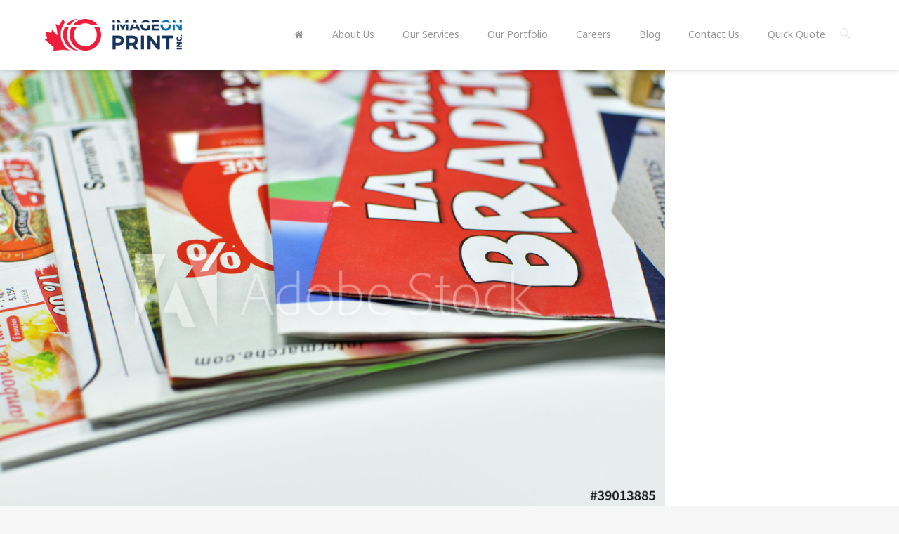

--- FILE ---
content_type: text/html; charset=UTF-8
request_url: https://ioprint.ca/portfolio/direct-mail/adobestock_39013885_preview/
body_size: 14313
content:
<!DOCTYPE html>
<!--[if lt IE 7]>      <html class="no-js lt-ie9 lt-ie8 lt-ie7"> <![endif]-->
<!--[if IE 7]>         <html class="no-js lt-ie9 lt-ie8"> <![endif]-->
<!--[if IE 8]>         <html class="no-js lt-ie9"> <![endif]-->
<!--[if gt IE 8]><!--> <html class="no-js" lang="en-US"> <!--<![endif]-->
<head>
	<meta charset="UTF-8" />
	<meta http-equiv="X-UA-Compatible" content="IE=edge,chrome=1">
	<meta name="viewport" content="width=device-width">
	<title>AdobeStock_39013885_Preview - Image On Print</title>
	<link rel="profile" href="http://gmpg.org/xfn/11" />
	<link rel="pingback" href="https://ioprint.ca/xmlrpc.php" />
	<link rel="shortcut icon" href="https://ioprint.ca/wp-content/uploads/2017/10/favicon-32x32.png">
	<link rel="apple-touch-icon-precomposed" href="https://ioprint.ca/wp-content/uploads/2017/10/favicon.png">
	<meta name='robots' content='index, follow, max-image-preview:large, max-snippet:-1, max-video-preview:-1' />

	<!-- This site is optimized with the Yoast SEO plugin v23.8 - https://yoast.com/wordpress/plugins/seo/ -->
	<link rel="canonical" href="https://ioprint.ca/portfolio/direct-mail/adobestock_39013885_preview/" />
	<meta property="og:locale" content="en_US" />
	<meta property="og:type" content="article" />
	<meta property="og:title" content="AdobeStock_39013885_Preview - Image On Print" />
	<meta property="og:url" content="https://ioprint.ca/portfolio/direct-mail/adobestock_39013885_preview/" />
	<meta property="og:site_name" content="Image On Print" />
	<meta property="article:publisher" content="https://www.facebook.com/ionprint/" />
	<meta property="og:image" content="https://ioprint.ca/portfolio/direct-mail/adobestock_39013885_preview" />
	<meta property="og:image:width" content="1000" />
	<meta property="og:image:height" content="664" />
	<meta property="og:image:type" content="image/jpeg" />
	<meta name="twitter:card" content="summary_large_image" />
	<meta name="twitter:site" content="@ioprint66" />
	<script type="application/ld+json" class="yoast-schema-graph">{"@context":"https://schema.org","@graph":[{"@type":"WebPage","@id":"https://ioprint.ca/portfolio/direct-mail/adobestock_39013885_preview/","url":"https://ioprint.ca/portfolio/direct-mail/adobestock_39013885_preview/","name":"AdobeStock_39013885_Preview - Image On Print","isPartOf":{"@id":"https://ioprint.ca/#website"},"primaryImageOfPage":{"@id":"https://ioprint.ca/portfolio/direct-mail/adobestock_39013885_preview/#primaryimage"},"image":{"@id":"https://ioprint.ca/portfolio/direct-mail/adobestock_39013885_preview/#primaryimage"},"thumbnailUrl":"https://ioprint.ca/wp-content/uploads/2017/11/AdobeStock_39013885_Preview.jpeg","datePublished":"2017-11-15T21:15:07+00:00","dateModified":"2017-11-15T21:15:07+00:00","breadcrumb":{"@id":"https://ioprint.ca/portfolio/direct-mail/adobestock_39013885_preview/#breadcrumb"},"inLanguage":"en-US","potentialAction":[{"@type":"ReadAction","target":["https://ioprint.ca/portfolio/direct-mail/adobestock_39013885_preview/"]}]},{"@type":"ImageObject","inLanguage":"en-US","@id":"https://ioprint.ca/portfolio/direct-mail/adobestock_39013885_preview/#primaryimage","url":"https://ioprint.ca/wp-content/uploads/2017/11/AdobeStock_39013885_Preview.jpeg","contentUrl":"https://ioprint.ca/wp-content/uploads/2017/11/AdobeStock_39013885_Preview.jpeg","width":1000,"height":664},{"@type":"BreadcrumbList","@id":"https://ioprint.ca/portfolio/direct-mail/adobestock_39013885_preview/#breadcrumb","itemListElement":[{"@type":"ListItem","position":1,"name":"Home","item":"https://ioprint.ca/"},{"@type":"ListItem","position":2,"name":"Direct Mail","item":"https://ioprint.ca/portfolio/direct-mail/"},{"@type":"ListItem","position":3,"name":"AdobeStock_39013885_Preview"}]},{"@type":"WebSite","@id":"https://ioprint.ca/#website","url":"https://ioprint.ca/","name":"ImageOn Print Inc.","description":"Printing, Promotional Products and Design Services","potentialAction":[{"@type":"SearchAction","target":{"@type":"EntryPoint","urlTemplate":"https://ioprint.ca/?s={search_term_string}"},"query-input":{"@type":"PropertyValueSpecification","valueRequired":true,"valueName":"search_term_string"}}],"inLanguage":"en-US"}]}</script>
	<!-- / Yoast SEO plugin. -->


<link rel="alternate" type="application/rss+xml" title="Image On Print &raquo; Feed" href="https://ioprint.ca/feed/" />
<link rel="alternate" type="application/rss+xml" title="Image On Print &raquo; Comments Feed" href="https://ioprint.ca/comments/feed/" />
<link rel="alternate" type="application/rss+xml" title="Image On Print &raquo; AdobeStock_39013885_Preview Comments Feed" href="https://ioprint.ca/portfolio/direct-mail/adobestock_39013885_preview/feed/" />
<script type="text/javascript">
/* <![CDATA[ */
window._wpemojiSettings = {"baseUrl":"https:\/\/s.w.org\/images\/core\/emoji\/15.0.3\/72x72\/","ext":".png","svgUrl":"https:\/\/s.w.org\/images\/core\/emoji\/15.0.3\/svg\/","svgExt":".svg","source":{"concatemoji":"https:\/\/ioprint.ca\/wp-includes\/js\/wp-emoji-release.min.js?ver=6.5.7"}};
/*! This file is auto-generated */
!function(i,n){var o,s,e;function c(e){try{var t={supportTests:e,timestamp:(new Date).valueOf()};sessionStorage.setItem(o,JSON.stringify(t))}catch(e){}}function p(e,t,n){e.clearRect(0,0,e.canvas.width,e.canvas.height),e.fillText(t,0,0);var t=new Uint32Array(e.getImageData(0,0,e.canvas.width,e.canvas.height).data),r=(e.clearRect(0,0,e.canvas.width,e.canvas.height),e.fillText(n,0,0),new Uint32Array(e.getImageData(0,0,e.canvas.width,e.canvas.height).data));return t.every(function(e,t){return e===r[t]})}function u(e,t,n){switch(t){case"flag":return n(e,"\ud83c\udff3\ufe0f\u200d\u26a7\ufe0f","\ud83c\udff3\ufe0f\u200b\u26a7\ufe0f")?!1:!n(e,"\ud83c\uddfa\ud83c\uddf3","\ud83c\uddfa\u200b\ud83c\uddf3")&&!n(e,"\ud83c\udff4\udb40\udc67\udb40\udc62\udb40\udc65\udb40\udc6e\udb40\udc67\udb40\udc7f","\ud83c\udff4\u200b\udb40\udc67\u200b\udb40\udc62\u200b\udb40\udc65\u200b\udb40\udc6e\u200b\udb40\udc67\u200b\udb40\udc7f");case"emoji":return!n(e,"\ud83d\udc26\u200d\u2b1b","\ud83d\udc26\u200b\u2b1b")}return!1}function f(e,t,n){var r="undefined"!=typeof WorkerGlobalScope&&self instanceof WorkerGlobalScope?new OffscreenCanvas(300,150):i.createElement("canvas"),a=r.getContext("2d",{willReadFrequently:!0}),o=(a.textBaseline="top",a.font="600 32px Arial",{});return e.forEach(function(e){o[e]=t(a,e,n)}),o}function t(e){var t=i.createElement("script");t.src=e,t.defer=!0,i.head.appendChild(t)}"undefined"!=typeof Promise&&(o="wpEmojiSettingsSupports",s=["flag","emoji"],n.supports={everything:!0,everythingExceptFlag:!0},e=new Promise(function(e){i.addEventListener("DOMContentLoaded",e,{once:!0})}),new Promise(function(t){var n=function(){try{var e=JSON.parse(sessionStorage.getItem(o));if("object"==typeof e&&"number"==typeof e.timestamp&&(new Date).valueOf()<e.timestamp+604800&&"object"==typeof e.supportTests)return e.supportTests}catch(e){}return null}();if(!n){if("undefined"!=typeof Worker&&"undefined"!=typeof OffscreenCanvas&&"undefined"!=typeof URL&&URL.createObjectURL&&"undefined"!=typeof Blob)try{var e="postMessage("+f.toString()+"("+[JSON.stringify(s),u.toString(),p.toString()].join(",")+"));",r=new Blob([e],{type:"text/javascript"}),a=new Worker(URL.createObjectURL(r),{name:"wpTestEmojiSupports"});return void(a.onmessage=function(e){c(n=e.data),a.terminate(),t(n)})}catch(e){}c(n=f(s,u,p))}t(n)}).then(function(e){for(var t in e)n.supports[t]=e[t],n.supports.everything=n.supports.everything&&n.supports[t],"flag"!==t&&(n.supports.everythingExceptFlag=n.supports.everythingExceptFlag&&n.supports[t]);n.supports.everythingExceptFlag=n.supports.everythingExceptFlag&&!n.supports.flag,n.DOMReady=!1,n.readyCallback=function(){n.DOMReady=!0}}).then(function(){return e}).then(function(){var e;n.supports.everything||(n.readyCallback(),(e=n.source||{}).concatemoji?t(e.concatemoji):e.wpemoji&&e.twemoji&&(t(e.twemoji),t(e.wpemoji)))}))}((window,document),window._wpemojiSettings);
/* ]]> */
</script>
<link rel='stylesheet' id='Axl_Testimonials_Widget-css' href='//ioprint.ca/wp-content/plugins/testimonials-widget/includes/libraries/testimonials-widget/assets/css/testimonials-widget.css?ver=6.5.7' type='text/css' media='all' />
<link rel='stylesheet' id='Axl_Testimonials_Widget_Premium-css' href='//ioprint.ca/wp-content/plugins/testimonials-widget/assets/css/testimonials-widget-premium.css?ver=6.5.7' type='text/css' media='all' />
<link rel='stylesheet' id='testimonials-widget-premium-form-css' href='//ioprint.ca/wp-content/plugins/testimonials-widget/assets/css/testimonials-widget-premium-form.css?ver=6.5.7' type='text/css' media='all' />
<style id='wp-emoji-styles-inline-css' type='text/css'>

	img.wp-smiley, img.emoji {
		display: inline !important;
		border: none !important;
		box-shadow: none !important;
		height: 1em !important;
		width: 1em !important;
		margin: 0 0.07em !important;
		vertical-align: -0.1em !important;
		background: none !important;
		padding: 0 !important;
	}
</style>
<link rel='stylesheet' id='wp-block-library-css' href='https://ioprint.ca/wp-includes/css/dist/block-library/style.min.css?ver=6.5.7' type='text/css' media='all' />
<style id='classic-theme-styles-inline-css' type='text/css'>
/*! This file is auto-generated */
.wp-block-button__link{color:#fff;background-color:#32373c;border-radius:9999px;box-shadow:none;text-decoration:none;padding:calc(.667em + 2px) calc(1.333em + 2px);font-size:1.125em}.wp-block-file__button{background:#32373c;color:#fff;text-decoration:none}
</style>
<style id='global-styles-inline-css' type='text/css'>
body{--wp--preset--color--black: #000000;--wp--preset--color--cyan-bluish-gray: #abb8c3;--wp--preset--color--white: #ffffff;--wp--preset--color--pale-pink: #f78da7;--wp--preset--color--vivid-red: #cf2e2e;--wp--preset--color--luminous-vivid-orange: #ff6900;--wp--preset--color--luminous-vivid-amber: #fcb900;--wp--preset--color--light-green-cyan: #7bdcb5;--wp--preset--color--vivid-green-cyan: #00d084;--wp--preset--color--pale-cyan-blue: #8ed1fc;--wp--preset--color--vivid-cyan-blue: #0693e3;--wp--preset--color--vivid-purple: #9b51e0;--wp--preset--gradient--vivid-cyan-blue-to-vivid-purple: linear-gradient(135deg,rgba(6,147,227,1) 0%,rgb(155,81,224) 100%);--wp--preset--gradient--light-green-cyan-to-vivid-green-cyan: linear-gradient(135deg,rgb(122,220,180) 0%,rgb(0,208,130) 100%);--wp--preset--gradient--luminous-vivid-amber-to-luminous-vivid-orange: linear-gradient(135deg,rgba(252,185,0,1) 0%,rgba(255,105,0,1) 100%);--wp--preset--gradient--luminous-vivid-orange-to-vivid-red: linear-gradient(135deg,rgba(255,105,0,1) 0%,rgb(207,46,46) 100%);--wp--preset--gradient--very-light-gray-to-cyan-bluish-gray: linear-gradient(135deg,rgb(238,238,238) 0%,rgb(169,184,195) 100%);--wp--preset--gradient--cool-to-warm-spectrum: linear-gradient(135deg,rgb(74,234,220) 0%,rgb(151,120,209) 20%,rgb(207,42,186) 40%,rgb(238,44,130) 60%,rgb(251,105,98) 80%,rgb(254,248,76) 100%);--wp--preset--gradient--blush-light-purple: linear-gradient(135deg,rgb(255,206,236) 0%,rgb(152,150,240) 100%);--wp--preset--gradient--blush-bordeaux: linear-gradient(135deg,rgb(254,205,165) 0%,rgb(254,45,45) 50%,rgb(107,0,62) 100%);--wp--preset--gradient--luminous-dusk: linear-gradient(135deg,rgb(255,203,112) 0%,rgb(199,81,192) 50%,rgb(65,88,208) 100%);--wp--preset--gradient--pale-ocean: linear-gradient(135deg,rgb(255,245,203) 0%,rgb(182,227,212) 50%,rgb(51,167,181) 100%);--wp--preset--gradient--electric-grass: linear-gradient(135deg,rgb(202,248,128) 0%,rgb(113,206,126) 100%);--wp--preset--gradient--midnight: linear-gradient(135deg,rgb(2,3,129) 0%,rgb(40,116,252) 100%);--wp--preset--font-size--small: 13px;--wp--preset--font-size--medium: 20px;--wp--preset--font-size--large: 36px;--wp--preset--font-size--x-large: 42px;--wp--preset--spacing--20: 0.44rem;--wp--preset--spacing--30: 0.67rem;--wp--preset--spacing--40: 1rem;--wp--preset--spacing--50: 1.5rem;--wp--preset--spacing--60: 2.25rem;--wp--preset--spacing--70: 3.38rem;--wp--preset--spacing--80: 5.06rem;--wp--preset--shadow--natural: 6px 6px 9px rgba(0, 0, 0, 0.2);--wp--preset--shadow--deep: 12px 12px 50px rgba(0, 0, 0, 0.4);--wp--preset--shadow--sharp: 6px 6px 0px rgba(0, 0, 0, 0.2);--wp--preset--shadow--outlined: 6px 6px 0px -3px rgba(255, 255, 255, 1), 6px 6px rgba(0, 0, 0, 1);--wp--preset--shadow--crisp: 6px 6px 0px rgba(0, 0, 0, 1);}:where(.is-layout-flex){gap: 0.5em;}:where(.is-layout-grid){gap: 0.5em;}body .is-layout-flex{display: flex;}body .is-layout-flex{flex-wrap: wrap;align-items: center;}body .is-layout-flex > *{margin: 0;}body .is-layout-grid{display: grid;}body .is-layout-grid > *{margin: 0;}:where(.wp-block-columns.is-layout-flex){gap: 2em;}:where(.wp-block-columns.is-layout-grid){gap: 2em;}:where(.wp-block-post-template.is-layout-flex){gap: 1.25em;}:where(.wp-block-post-template.is-layout-grid){gap: 1.25em;}.has-black-color{color: var(--wp--preset--color--black) !important;}.has-cyan-bluish-gray-color{color: var(--wp--preset--color--cyan-bluish-gray) !important;}.has-white-color{color: var(--wp--preset--color--white) !important;}.has-pale-pink-color{color: var(--wp--preset--color--pale-pink) !important;}.has-vivid-red-color{color: var(--wp--preset--color--vivid-red) !important;}.has-luminous-vivid-orange-color{color: var(--wp--preset--color--luminous-vivid-orange) !important;}.has-luminous-vivid-amber-color{color: var(--wp--preset--color--luminous-vivid-amber) !important;}.has-light-green-cyan-color{color: var(--wp--preset--color--light-green-cyan) !important;}.has-vivid-green-cyan-color{color: var(--wp--preset--color--vivid-green-cyan) !important;}.has-pale-cyan-blue-color{color: var(--wp--preset--color--pale-cyan-blue) !important;}.has-vivid-cyan-blue-color{color: var(--wp--preset--color--vivid-cyan-blue) !important;}.has-vivid-purple-color{color: var(--wp--preset--color--vivid-purple) !important;}.has-black-background-color{background-color: var(--wp--preset--color--black) !important;}.has-cyan-bluish-gray-background-color{background-color: var(--wp--preset--color--cyan-bluish-gray) !important;}.has-white-background-color{background-color: var(--wp--preset--color--white) !important;}.has-pale-pink-background-color{background-color: var(--wp--preset--color--pale-pink) !important;}.has-vivid-red-background-color{background-color: var(--wp--preset--color--vivid-red) !important;}.has-luminous-vivid-orange-background-color{background-color: var(--wp--preset--color--luminous-vivid-orange) !important;}.has-luminous-vivid-amber-background-color{background-color: var(--wp--preset--color--luminous-vivid-amber) !important;}.has-light-green-cyan-background-color{background-color: var(--wp--preset--color--light-green-cyan) !important;}.has-vivid-green-cyan-background-color{background-color: var(--wp--preset--color--vivid-green-cyan) !important;}.has-pale-cyan-blue-background-color{background-color: var(--wp--preset--color--pale-cyan-blue) !important;}.has-vivid-cyan-blue-background-color{background-color: var(--wp--preset--color--vivid-cyan-blue) !important;}.has-vivid-purple-background-color{background-color: var(--wp--preset--color--vivid-purple) !important;}.has-black-border-color{border-color: var(--wp--preset--color--black) !important;}.has-cyan-bluish-gray-border-color{border-color: var(--wp--preset--color--cyan-bluish-gray) !important;}.has-white-border-color{border-color: var(--wp--preset--color--white) !important;}.has-pale-pink-border-color{border-color: var(--wp--preset--color--pale-pink) !important;}.has-vivid-red-border-color{border-color: var(--wp--preset--color--vivid-red) !important;}.has-luminous-vivid-orange-border-color{border-color: var(--wp--preset--color--luminous-vivid-orange) !important;}.has-luminous-vivid-amber-border-color{border-color: var(--wp--preset--color--luminous-vivid-amber) !important;}.has-light-green-cyan-border-color{border-color: var(--wp--preset--color--light-green-cyan) !important;}.has-vivid-green-cyan-border-color{border-color: var(--wp--preset--color--vivid-green-cyan) !important;}.has-pale-cyan-blue-border-color{border-color: var(--wp--preset--color--pale-cyan-blue) !important;}.has-vivid-cyan-blue-border-color{border-color: var(--wp--preset--color--vivid-cyan-blue) !important;}.has-vivid-purple-border-color{border-color: var(--wp--preset--color--vivid-purple) !important;}.has-vivid-cyan-blue-to-vivid-purple-gradient-background{background: var(--wp--preset--gradient--vivid-cyan-blue-to-vivid-purple) !important;}.has-light-green-cyan-to-vivid-green-cyan-gradient-background{background: var(--wp--preset--gradient--light-green-cyan-to-vivid-green-cyan) !important;}.has-luminous-vivid-amber-to-luminous-vivid-orange-gradient-background{background: var(--wp--preset--gradient--luminous-vivid-amber-to-luminous-vivid-orange) !important;}.has-luminous-vivid-orange-to-vivid-red-gradient-background{background: var(--wp--preset--gradient--luminous-vivid-orange-to-vivid-red) !important;}.has-very-light-gray-to-cyan-bluish-gray-gradient-background{background: var(--wp--preset--gradient--very-light-gray-to-cyan-bluish-gray) !important;}.has-cool-to-warm-spectrum-gradient-background{background: var(--wp--preset--gradient--cool-to-warm-spectrum) !important;}.has-blush-light-purple-gradient-background{background: var(--wp--preset--gradient--blush-light-purple) !important;}.has-blush-bordeaux-gradient-background{background: var(--wp--preset--gradient--blush-bordeaux) !important;}.has-luminous-dusk-gradient-background{background: var(--wp--preset--gradient--luminous-dusk) !important;}.has-pale-ocean-gradient-background{background: var(--wp--preset--gradient--pale-ocean) !important;}.has-electric-grass-gradient-background{background: var(--wp--preset--gradient--electric-grass) !important;}.has-midnight-gradient-background{background: var(--wp--preset--gradient--midnight) !important;}.has-small-font-size{font-size: var(--wp--preset--font-size--small) !important;}.has-medium-font-size{font-size: var(--wp--preset--font-size--medium) !important;}.has-large-font-size{font-size: var(--wp--preset--font-size--large) !important;}.has-x-large-font-size{font-size: var(--wp--preset--font-size--x-large) !important;}
.wp-block-navigation a:where(:not(.wp-element-button)){color: inherit;}
:where(.wp-block-post-template.is-layout-flex){gap: 1.25em;}:where(.wp-block-post-template.is-layout-grid){gap: 1.25em;}
:where(.wp-block-columns.is-layout-flex){gap: 2em;}:where(.wp-block-columns.is-layout-grid){gap: 2em;}
.wp-block-pullquote{font-size: 1.5em;line-height: 1.6;}
</style>
<link rel='stylesheet' id='contact-form-7-css' href='https://ioprint.ca/wp-content/plugins/contact-form-7/includes/css/styles.css?ver=5.9.8' type='text/css' media='all' />
<link rel='stylesheet' id='cf7msm_styles-css' href='https://ioprint.ca/wp-content/plugins/contact-form-7-multi-step-module/resources/cf7msm.css?ver=4.4.1' type='text/css' media='all' />
<link rel='stylesheet' id='rs-plugin-settings-css' href='https://ioprint.ca/wp-content/plugins/revslider/public/assets/css/rs6.css?ver=6.2.23' type='text/css' media='all' />
<style id='rs-plugin-settings-inline-css' type='text/css'>
#rs-demo-id {}
</style>
<link rel='stylesheet' id='dashicons-css' href='https://ioprint.ca/wp-includes/css/dashicons.min.css?ver=6.5.7' type='text/css' media='all' />
<link rel='stylesheet' id='thickbox-css' href='https://ioprint.ca/wp-includes/js/thickbox/thickbox.css?ver=6.5.7' type='text/css' media='all' />
<link rel='stylesheet' id='js_composer_custom_css-css' href='//ioprint.ca/wp-content/uploads/js_composer/custom.css?ver=5.6' type='text/css' media='all' />
<link rel='stylesheet' id='theme-styles-css' href='https://ioprint.ca/wp-content/themes/parallelus-vellum/style.css?ver=6.5.7' type='text/css' media='all' />
<link rel='stylesheet' id='theme-skin-css' href='https://ioprint.ca/wp-content/themes/parallelus-vellum/style-skin-1.css?ver=6.5.7' type='text/css' media='all' />
<link rel='stylesheet' id='fonts-css' href='https://ioprint.ca/wp-content/themes/parallelus-vellum/assets/css/fonts.css?ver=6.5.7' type='text/css' media='all' />
<link rel='stylesheet' id='colorbox-css' href='https://ioprint.ca/wp-content/themes/parallelus-vellum/assets/css/colorbox.css?ver=6.5.7' type='text/css' media='all' />
<!--[if lt IE 9]>
<link rel='stylesheet' id='theme-ie-css' href='https://ioprint.ca/wp-content/themes/parallelus-vellum/assets/css/ie.css?ver=6.5.7' type='text/css' media='all' />
<![endif]-->
<link rel='stylesheet' id='ubermenu-css' href='https://ioprint.ca/wp-content/themes/parallelus-vellum/extensions/ubermenu/assets/css/ubermenu.min.css?ver=3.0.5-LITE' type='text/css' media='all' />
<link rel='stylesheet' id='ubermenu-theme-default-styles-css' href='https://ioprint.ca/wp-content/themes/parallelus-vellum/assets/css/ubermenu.lite.css?ver=6.5.7' type='text/css' media='all' />
<link rel='stylesheet' id='ubermenu-font-awesome-css' href='https://ioprint.ca/wp-content/themes/parallelus-vellum/extensions/ubermenu/assets/css/fontawesome/css/font-awesome.min.css?ver=4.1' type='text/css' media='all' />
<script type="text/javascript" src="https://ioprint.ca/wp-includes/js/jquery/jquery.min.js?ver=3.7.1" id="jquery-core-js"></script>
<script type="text/javascript" src="https://ioprint.ca/wp-includes/js/jquery/jquery-migrate.min.js?ver=3.4.1" id="jquery-migrate-js"></script>
<script type="text/javascript" src="https://ioprint.ca/wp-content/plugins/sp-client-document-manager-premium/js/jquery.auderoContextMenu.js?ver=6.5.7" id="jquery-context-menu-js-js"></script>
<script type="text/javascript" src="https://ioprint.ca/wp-content/plugins/sp-client-document-manager-premium/integrated/sp-client-document-manager-productivity/js/scripts.js?ver=6.5.7" id="cdmProductivity_js-js"></script>
<script type="text/javascript" id="utils-js-extra">
/* <![CDATA[ */
var userSettings = {"url":"\/","uid":"0","time":"1769939267","secure":"1"};
/* ]]> */
</script>
<script type="text/javascript" src="https://ioprint.ca/wp-includes/js/utils.min.js?ver=6.5.7" id="utils-js"></script>
<script type="text/javascript" id="sp-cdm-link-js-extra">
/* <![CDATA[ */
var sp_cdm_link = {"ajax":"https:\/\/ioprint.ca\/wp-admin\/admin-ajax.php"};
/* ]]> */
</script>
<script type="text/javascript" src="https://ioprint.ca/wp-content/plugins/sp-client-document-manager/integrated/sp-cdm-link/js/scripts.js?ver=6.5.7" id="sp-cdm-link-js"></script>
<script type="text/javascript" id="sp-cdm-media-js-extra">
/* <![CDATA[ */
var sp_cdm_media = {"ajax":"https:\/\/ioprint.ca\/wp-admin\/admin-ajax.php"};
/* ]]> */
</script>
<script type="text/javascript" src="https://ioprint.ca/wp-content/plugins/sp-client-document-manager/integrated/sp-cdm-media/js/scripts.js?ver=6.5.7" id="sp-cdm-media-js"></script>
<script type="text/javascript" src="https://ioprint.ca/wp-content/themes/parallelus-vellum/assets/js/modernizr-2.7.1-respond-1.4.0.min.js?ver=2.7.1" id="modernizr-js"></script>
<link rel="https://api.w.org/" href="https://ioprint.ca/wp-json/" /><link rel="alternate" type="application/json" href="https://ioprint.ca/wp-json/wp/v2/media/6464" /><link rel="EditURI" type="application/rsd+xml" title="RSD" href="https://ioprint.ca/xmlrpc.php?rsd" />
<meta name="generator" content="WordPress 6.5.7" />
<link rel='shortlink' href='https://ioprint.ca/?p=6464' />
<link rel="alternate" type="application/json+oembed" href="https://ioprint.ca/wp-json/oembed/1.0/embed?url=https%3A%2F%2Fioprint.ca%2Fportfolio%2Fdirect-mail%2Fadobestock_39013885_preview%2F" />
<link rel="alternate" type="text/xml+oembed" href="https://ioprint.ca/wp-json/oembed/1.0/embed?url=https%3A%2F%2Fioprint.ca%2Fportfolio%2Fdirect-mail%2Fadobestock_39013885_preview%2F&#038;format=xml" />
         <style type="text/css">
		  /* SP Client Document Manager Customizer Styles */

	
	





			 			 /* SP Client Document Manager Customizer Styles */ 
         </style>
    <style id="ubermenu-custom-generated-css">
/** UberMenu Custom Menu Styles (Customizer) **/
/* main */
.ubermenu-main .ubermenu-item .ubermenu-submenu-drop { -webkit-transition-duration:300ms; -ms-transition-duration:300ms; transition-duration:300ms; }


/* Status: Loaded from Transient */

</style><style type="text/css">.recentcomments a{display:inline !important;padding:0 !important;margin:0 !important;}</style><meta name="generator" content="Powered by WPBakery Page Builder - drag and drop page builder for WordPress."/>
<!--[if lte IE 9]><link rel="stylesheet" type="text/css" href="https://ioprint.ca/wp-content/plugins/js_composer/assets/css/vc_lte_ie9.min.css" media="screen"><![endif]--><meta name="generator" content="Powered by Slider Revolution 6.2.23 - responsive, Mobile-Friendly Slider Plugin for WordPress with comfortable drag and drop interface." />
<link rel="icon" href="https://ioprint.ca/wp-content/uploads/2021/02/cropped-ionleaf-32x32.png" sizes="32x32" />
<link rel="icon" href="https://ioprint.ca/wp-content/uploads/2021/02/cropped-ionleaf-192x192.png" sizes="192x192" />
<link rel="apple-touch-icon" href="https://ioprint.ca/wp-content/uploads/2021/02/cropped-ionleaf-180x180.png" />
<meta name="msapplication-TileImage" content="https://ioprint.ca/wp-content/uploads/2021/02/cropped-ionleaf-270x270.png" />
<script type="text/javascript">function setREVStartSize(e){
			//window.requestAnimationFrame(function() {				 
				window.RSIW = window.RSIW===undefined ? window.innerWidth : window.RSIW;	
				window.RSIH = window.RSIH===undefined ? window.innerHeight : window.RSIH;	
				try {								
					var pw = document.getElementById(e.c).parentNode.offsetWidth,
						newh;
					pw = pw===0 || isNaN(pw) ? window.RSIW : pw;
					e.tabw = e.tabw===undefined ? 0 : parseInt(e.tabw);
					e.thumbw = e.thumbw===undefined ? 0 : parseInt(e.thumbw);
					e.tabh = e.tabh===undefined ? 0 : parseInt(e.tabh);
					e.thumbh = e.thumbh===undefined ? 0 : parseInt(e.thumbh);
					e.tabhide = e.tabhide===undefined ? 0 : parseInt(e.tabhide);
					e.thumbhide = e.thumbhide===undefined ? 0 : parseInt(e.thumbhide);
					e.mh = e.mh===undefined || e.mh=="" || e.mh==="auto" ? 0 : parseInt(e.mh,0);		
					if(e.layout==="fullscreen" || e.l==="fullscreen") 						
						newh = Math.max(e.mh,window.RSIH);					
					else{					
						e.gw = Array.isArray(e.gw) ? e.gw : [e.gw];
						for (var i in e.rl) if (e.gw[i]===undefined || e.gw[i]===0) e.gw[i] = e.gw[i-1];					
						e.gh = e.el===undefined || e.el==="" || (Array.isArray(e.el) && e.el.length==0)? e.gh : e.el;
						e.gh = Array.isArray(e.gh) ? e.gh : [e.gh];
						for (var i in e.rl) if (e.gh[i]===undefined || e.gh[i]===0) e.gh[i] = e.gh[i-1];
											
						var nl = new Array(e.rl.length),
							ix = 0,						
							sl;					
						e.tabw = e.tabhide>=pw ? 0 : e.tabw;
						e.thumbw = e.thumbhide>=pw ? 0 : e.thumbw;
						e.tabh = e.tabhide>=pw ? 0 : e.tabh;
						e.thumbh = e.thumbhide>=pw ? 0 : e.thumbh;					
						for (var i in e.rl) nl[i] = e.rl[i]<window.RSIW ? 0 : e.rl[i];
						sl = nl[0];									
						for (var i in nl) if (sl>nl[i] && nl[i]>0) { sl = nl[i]; ix=i;}															
						var m = pw>(e.gw[ix]+e.tabw+e.thumbw) ? 1 : (pw-(e.tabw+e.thumbw)) / (e.gw[ix]);					
						newh =  (e.gh[ix] * m) + (e.tabh + e.thumbh);
					}				
					if(window.rs_init_css===undefined) window.rs_init_css = document.head.appendChild(document.createElement("style"));					
					document.getElementById(e.c).height = newh+"px";
					window.rs_init_css.innerHTML += "#"+e.c+"_wrapper { height: "+newh+"px }";				
				} catch(e){
					console.log("Failure at Presize of Slider:" + e)
				}					   
			//});
		  };</script>
		<style type="text/css" id="wp-custom-css">
			div.post-meta {
	display:none !important; 
	color: #fff; 
}
#FooterTop {
	margin-bottom: -4%;
}
#Bottom a {
	color:#126fb2
}
#Bottom a:hover {
	color:#F5333F;
}
#Bottom img:hover {
	opacity:.6;
	transition: all .3s ease-in
}		</style>
		<style type="text/css">.accent-primary, button.vc_btn3-color-accent-primary, article.format-quote a:hover .post-header, article.format-link a:hover .post-header, .overlay-effect-slide .inner-overlay i, .overlay-effect-accent .inner-overlay, .overlay-effect-zoom-accent .inner-overlay, .jp-play-bar, .jp-volume-bar-value, .impactBtn, .impactBtn:hover, .impactBtn:active, body a.impactBtn, body a.impactBtn:link, body a.impactBtn:visited, .wpb_call_to_action .wpb_button.wpb_accent-primary, .wpb_call_to_action .wpb_button.wpb_accent-primary:hover, .wpb_call_to_action .wpb_button.wpb_accent-primary:active, .vc_cta3-actions a.vc_btn3-color-accent-primary, .vc_progress_bar .vc_single_bar.accent-primary .vc_bar { background-color: #126fb2; }.accent-primary-border, .inner-overlay i, [class*="image-border-"] img, img[class*="image-border-"], .wpb_button.wpb_accent-primary, .vc_btn3-container button.vc_btn3-color-accent-primary, .wpb_button.wpb_accent-primary:active, .vc_btn3-container button.vc_btn3-color-accent-primary:active { border-color: #126fb2; }div.wpb_tour .ui-tabs .ui-tabs-nav li.ui-tabs-active a, div.wpb_tour .ui-tabs .ui-tabs-nav li.ui-tabs-active a:hover, .ubermenu ul.ubermenu-nav > li.ubermenu-item.ubermenu-current-menu-item > .ubermenu-target  { border-bottom-color: #126fb2; }.accent-primary-color, h1 em, h2 em, h3 em, h4 em, h5 em, h6 em, h2.wpb_call_text em, .iconBox.icon i.fa, div.wpb_wrapper h4.wpb_toggle:hover:before, div.wpb_accordion .wpb_accordion_wrapper .ui-accordion-header:hover .ui-icon, .inner-overlay i.fa, .wpb_button.wpb_accent-primary, .vc_btn3-container button.vc_btn3-color-accent-primary, .wpb_button.wpb_accent-primary:active, .vc_btn3-container button.vc_btn3-color-accent-primary:active, .woocommerce ul.products li.product .price, .woocommerce-page ul.products li.product .price { color: #126fb2; -webkit-text-stroke-color: #126fb2; }body, body.boxed { ; }a, .widget a { color: #1c355e; }a:hover, .entry-title a:hover, .widget a:hover, .wpb_carousel .post-title a:hover, .masthead-container .widget-area a:hover { color: #126fb2; }#MainNav .ubermenu-main .ubermenu-item-level-0 > .ubermenu-target, #MainNav .ubermenu-main .ubermenu-item-level-0 > .ubermenu-target:hover { color:#999999; text-shadow: none; }#MainNav .ubermenu-main .ubermenu-item-level-0.ubermenu-current-menu-item > .ubermenu-target, #MainNav .ubermenu-main .ubermenu-item-level-0.ubermenu-current-menu-parent > .ubermenu-target, #MainNav .ubermenu-main .ubermenu-item-level-0.ubermenu-current-menu-ancestor > .ubermenu-target, #MainNav .ubermenu-main .ubermenu-item-level-0.ubermenu-current-menu-item > .ubermenu-target:hover, #MainNav .ubermenu-main .ubermenu-item-level-0.ubermenu-current-menu-parent > .ubermenu-target:hover, #MainNav .ubermenu-main .ubermenu-item-level-0.ubermenu-current-menu-ancestor > .ubermenu-target:hover { color:#0a0a0a }#masthead {background-color: #ffffff; }.boxed #masthead, .full-width #masthead, .boxed-left .masthead-vertical-bg, .full-width-left .masthead-vertical-bg, .boxed-right .masthead-vertical-bg, .full-width-right .masthead-vertical-bg { background-color: #ffffff;  }.masthead-container > .top-wrapper:before { opacity: 0; ; }#MastheadSidebar-2 .widget-area:before { opacity: 0; ; }@media screen and (min-width: 768px) {
	/* Custom Mega Menu Backgrounds - Home Pages */
	.mm-home-custom-bg ul.sub-menu-1 { padding: 0px 65px 95px 0px !important; width: 540px !important; background-image: url('http://para.llel.us/themes/vellum-wp/wp-content/uploads/2014/02/megamenu-home-pages-bg.png') !important; background-repeat: no-repeat !important; background-position: 100% 100% !important; }
	/* Features */
	.mm-features-custom-bg ul.sub-menu-1 { padding: 0px 65px 85px 0px !important; width: 540px !important; background-image: url('http://para.llel.us/themes/vellum-wp/wp-content/uploads/2014/02/megamenu-features-bg.png') !important; background-repeat: no-repeat !important; background-position: 100% 100% !important; }
	/* Content */
	.mm-content-custom-bg ul.sub-menu-1 { padding: 0px 65px 165px 0px !important; width: 540px !important; background-image: url('http://para.llel.us/themes/vellum-wp/wp-content/uploads/2014/02/megamenu-content-bg.png') !important; background-repeat: no-repeat !important; background-position: 100% 100% !important; }

}</style><script type="text/javascript">setTimeout( function() { if ( jQuery('#FadeInContent').is(':visible') ) { jQuery('#FadeInContent').css('display','none'); }}, 1500);var dock_topBanner="true-all-devices";var theme_smoothScroll="custom-no-ff";</script> <noscript><style type="text/css"> .wpb_animate_when_almost_visible { opacity: 1; }</style></noscript><style id="wpforms-css-vars-root">
				:root {
					--wpforms-field-border-radius: 3px;
--wpforms-field-border-style: solid;
--wpforms-field-border-size: 1px;
--wpforms-field-background-color: #ffffff;
--wpforms-field-border-color: rgba( 0, 0, 0, 0.25 );
--wpforms-field-border-color-spare: rgba( 0, 0, 0, 0.25 );
--wpforms-field-text-color: rgba( 0, 0, 0, 0.7 );
--wpforms-field-menu-color: #ffffff;
--wpforms-label-color: rgba( 0, 0, 0, 0.85 );
--wpforms-label-sublabel-color: rgba( 0, 0, 0, 0.55 );
--wpforms-label-error-color: #d63637;
--wpforms-button-border-radius: 3px;
--wpforms-button-border-style: none;
--wpforms-button-border-size: 1px;
--wpforms-button-background-color: #066aab;
--wpforms-button-border-color: #066aab;
--wpforms-button-text-color: #ffffff;
--wpforms-page-break-color: #066aab;
--wpforms-background-image: none;
--wpforms-background-position: center center;
--wpforms-background-repeat: no-repeat;
--wpforms-background-size: cover;
--wpforms-background-width: 100px;
--wpforms-background-height: 100px;
--wpforms-background-color: rgba( 0, 0, 0, 0 );
--wpforms-background-url: none;
--wpforms-container-padding: 0px;
--wpforms-container-border-style: none;
--wpforms-container-border-width: 1px;
--wpforms-container-border-color: #000000;
--wpforms-container-border-radius: 3px;
--wpforms-field-size-input-height: 43px;
--wpforms-field-size-input-spacing: 15px;
--wpforms-field-size-font-size: 16px;
--wpforms-field-size-line-height: 19px;
--wpforms-field-size-padding-h: 14px;
--wpforms-field-size-checkbox-size: 16px;
--wpforms-field-size-sublabel-spacing: 5px;
--wpforms-field-size-icon-size: 1;
--wpforms-label-size-font-size: 16px;
--wpforms-label-size-line-height: 19px;
--wpforms-label-size-sublabel-font-size: 14px;
--wpforms-label-size-sublabel-line-height: 17px;
--wpforms-button-size-font-size: 17px;
--wpforms-button-size-height: 41px;
--wpforms-button-size-padding-h: 15px;
--wpforms-button-size-margin-top: 10px;
--wpforms-container-shadow-size-box-shadow: none;

				}
			</style>
	<style>
	
/* Blog  */

#post-6749 #bf_gallery_1 {
	display: grid;
    overflow: hidden;
    grid-template-columns: repeat(3, 1fr);
    grid-auto-rows: 1fr;
    grid-column-gap: 5px;
    grid-row-gap: 5px;
    max-width: 100%;
}
		

body.page-id-6749 #bf_gallery_1 > * {
     width: 100%;
     height: 100%;
     position: relative;
     min-height: 500px;
}
@media screen and (max-width: 1020px){	
     #post-6749 #bf_gallery_1 {
         grid-template-columns: repeat(2, 1fr);
    }
     body.page-id-6749 #bf_gallery_1 > * {
         min-height: 500px;
    }
}
		
@media screen and (max-width: 520px){	
     #post-6749 #bf_gallery_1 {
         grid-template-columns: repeat(1, 1fr);
    }
     body.page-id-6749 #bf_gallery_1 > * {
         min-height: 300px;
    }
}
		
		
 body.page-id-6749 #bf_gallery_1 > * > * {
     height: 100%;
}



body.page-id-6749 #bf_gallery_1 > * > * .bf_read_more_div_1 {
position: absolute;
    bottom: 10px;
    right: 10px;
}

	</style>
</head>
<body class="attachment attachment-template-default single single-attachment postid-6464 attachmentid-6464 attachment-jpeg layout-default full-width overlay-effect-zoom-dark style-skin-1 context-attachment single-author wpb-js-composer js-comp-ver-5.6 vc_responsive">

<div id="FadeInContent"></div>

	
<div id="page" class="hfeed site">

	<header id="masthead" class="site-header" role="banner">
		<div class="masthead-vertical-bg"></div>
		<div class="masthead-container">
			<div class="top-wrapper">

					
				<div class="masthead-row logo-wrapper">
					<div class="inner-wrapper">
												<h1 class="site-title" style="width: 200px">
							<a href="https://ioprint.ca/" title="Image On Print" class="logo logo-image" rel="home"><img src="https://ioprint.ca/wp-content/uploads/2018/04/ioprint-main-logo.png" alt="Image On Print " style="width: 200px" class="logoDesktop hidden-phone"><img src="https://ioprint.ca/wp-content/uploads/2018/04/ioprint-main-logo.png" alt="Image On Print " style="width: 200px" class="logoMobile visible-phone"></a>
						</h1>
					</div>
				</div><!-- .logo-wrapper -->
			</div><!-- .top-wrapper -->

			<div id="MainNav" class="masthead-row hasSearch">
				<div class="inner-wrapper clearfix">
											<div id="NavExtras">
							<div class="navSearch">
								<a href="?s=" id="NavSearchLink"><span class="entypo entypo-search"></span></a>
								<form method="get" id="NavSearchForm" action="https://ioprint.ca/">
									<div>
										<input type="text" name="s" id="NavS" value="" placeholder="">
										<button type="submit">Search</button>
										<div id="AjaxSearchPane"></div>
									</div>
								</form>
							</div>
						</div> <!-- / #NavExtras -->
						<a class="ubermenu-responsive-toggle ubermenu-responsive-toggle-main ubermenu-skin-theme-default-styles ubermenu-loc-primary" data-ubermenu-target="ubermenu-main-7-primary"><i class="fa fa-bars"></i> </a><nav id="ubermenu-main-7-primary" class="ubermenu ubermenu-nojs ubermenu-main ubermenu-menu-7 ubermenu-loc-primary ubermenu-responsive ubermenu-responsive-default ubermenu-responsive-collapse ubermenu-horizontal ubermenu-transition-fade ubermenu-trigger-hover_intent ubermenu-skin-theme-default-styles ubermenu-bar-align-full ubermenu-items-align-left ubermenu-bound ubermenu-sub-indicators"><ul id="ubermenu-nav-main-7-primary" class="ubermenu-nav"><li id="menu-item-6200" class="ubermenu-item ubermenu-item-type-post_type ubermenu-item-object-page ubermenu-item-home ubermenu-item-6200 ubermenu-item-level-0 ubermenu-column ubermenu-column-auto" ><a class="ubermenu-target ubermenu-item-layout-default ubermenu-item-layout-text_only" href="https://ioprint.ca/" tabindex="0"><span class="ubermenu-target-title ubermenu-target-text"><i class="fa fa-home"></i></span></a></li><li id="menu-item-6199" class="ubermenu-item ubermenu-item-type-post_type ubermenu-item-object-page ubermenu-item-6199 ubermenu-item-level-0 ubermenu-column ubermenu-column-auto" ><a class="ubermenu-target ubermenu-item-layout-default ubermenu-item-layout-text_only" href="https://ioprint.ca/about-image-on-print/" tabindex="0"><span class="ubermenu-target-title ubermenu-target-text">About Us</span></a></li><li id="menu-item-6209" class="ubermenu-item ubermenu-item-type-post_type ubermenu-item-object-page ubermenu-item-6209 ubermenu-item-level-0 ubermenu-column ubermenu-column-auto" ><a class="ubermenu-target ubermenu-item-layout-default ubermenu-item-layout-text_only" href="https://ioprint.ca/services/" tabindex="0"><span class="ubermenu-target-title ubermenu-target-text">Our Services</span></a></li><li id="menu-item-6203" class="ubermenu-item ubermenu-item-type-post_type ubermenu-item-object-page ubermenu-item-6203 ubermenu-item-level-0 ubermenu-column ubermenu-column-auto" ><a class="ubermenu-target ubermenu-item-layout-default ubermenu-item-layout-text_only" href="https://ioprint.ca/our-work/" tabindex="0"><span class="ubermenu-target-title ubermenu-target-text">Our Portfolio</span></a></li><li id="menu-item-7441" class="ubermenu-item ubermenu-item-type-post_type ubermenu-item-object-page ubermenu-item-7441 ubermenu-item-level-0 ubermenu-column ubermenu-column-auto" ><a class="ubermenu-target ubermenu-item-layout-default ubermenu-item-layout-text_only" href="https://ioprint.ca/careers/" tabindex="0"><span class="ubermenu-target-title ubermenu-target-text">Careers</span></a></li><li id="menu-item-6766" class="ubermenu-item ubermenu-item-type-post_type ubermenu-item-object-page ubermenu-item-6766 ubermenu-item-level-0 ubermenu-column ubermenu-column-auto" ><a class="ubermenu-target ubermenu-item-layout-default ubermenu-item-layout-text_only" href="https://ioprint.ca/blog/" tabindex="0"><span class="ubermenu-target-title ubermenu-target-text">Blog</span></a></li><li id="menu-item-6202" class="ubermenu-item ubermenu-item-type-post_type ubermenu-item-object-page ubermenu-item-6202 ubermenu-item-level-0 ubermenu-column ubermenu-column-auto" ><a class="ubermenu-target ubermenu-item-layout-default ubermenu-item-layout-text_only" href="https://ioprint.ca/contact-us/" tabindex="0"><span class="ubermenu-target-title ubermenu-target-text">Contact Us</span></a></li><li id="menu-item-6388" class="ubermenu-item ubermenu-item-type-post_type ubermenu-item-object-page ubermenu-item-6388 ubermenu-item-level-0 ubermenu-column ubermenu-column-auto" ><a class="ubermenu-target ubermenu-item-layout-default ubermenu-item-layout-text_only" href="https://ioprint.ca/quick-quote/" tabindex="0"><span class="ubermenu-target-title ubermenu-target-text">Quick Quote</span></a></li></ul></nav>				</div>
				<div class="clear"></div>
			</div><!-- / #MainNav -->

			<div class="bottom-wrapper">
					

			</div><!-- / .bottom-wrapper -->

			<div class="clear"></div>

		</div><!-- .masthead-container -->
	</header><!-- #masthead -->

	<div id="ContentWrapper">
		<div id="Top">
					</div><!-- #Top -->

		<div id="Middle">
			<div class="main-content">
				<div id="layout_default" class="grid-wrapper">
<section class="grid-section-1"><div class="grid-row row-fluid">
<div class="grid-column-1 span9">
<div class="content-element-1">

	<div id="primary" class="site-content">
		<div id="content" role="main">

		
				<article id="post-6464" class="image-attachment post-6464 attachment type-attachment status-inherit hentry">
					<header class="entry-header hidden">
						<h1 class="entry-title">AdobeStock_39013885_Preview</h1>
					</header><!-- .entry-header -->

					<div class="entry-content">

						<div class="entry-attachment">
							<div class="attachment">
								<a href="https://ioprint.ca/wp-content/uploads/2017/11/AdobeStock_39013885_Preview.jpeg" title="AdobeStock_39013885_Preview" rel="attachment"><img width="960" height="637" src="https://ioprint.ca/wp-content/uploads/2017/11/AdobeStock_39013885_Preview.jpeg" class="attachment-960x960 size-960x960" alt="" decoding="async" fetchpriority="high" srcset="https://ioprint.ca/wp-content/uploads/2017/11/AdobeStock_39013885_Preview.jpeg 1000w, https://ioprint.ca/wp-content/uploads/2017/11/AdobeStock_39013885_Preview-300x199.jpeg 300w, https://ioprint.ca/wp-content/uploads/2017/11/AdobeStock_39013885_Preview-768x510.jpeg 768w" sizes="(max-width: 960px) 100vw, 960px" /></a>

															</div><!-- .attachment -->

						</div><!-- .entry-attachment -->


						<div class="entry-description">
																				</div><!-- .entry-description -->

					</div><!-- .entry-content -->

					<footer class="entry-meta">
						<h1 class="entry-title">AdobeStock_39013885_Preview</h1>
						<div class="post-meta clearfix">
						<span class="meta-prep meta-prep-entry-date">Published </span> <span class="entry-date"><time class="entry-date" datetime="2017-11-15T21:15:07+00:00">November 15, 2017</time></span> at <a href="https://ioprint.ca/wp-content/uploads/2017/11/AdobeStock_39013885_Preview.jpeg" title="Link to full-size image">1000 &times; 664</a> in <a href="https://ioprint.ca/portfolio/direct-mail/" title="Return to Direct Mail" rel="gallery">Direct Mail</a>.						</div>
											</footer><!-- .entry-meta -->

				</article><!-- #post -->

				
			
		</div><!-- #content -->
	</div><!-- #primary -->

				</div> <!-- / .content-element-1 -->
</div> <!-- / .span9 -->
<div class="grid-column-2 span3">
<div class="content-element-1">
<div class="widget-area"></div> <!-- / .widget-area --></div> <!-- / .content-element-1 -->
</div> <!-- / .span3 -->
</div> <!-- / #row-fluid -->
</section> <!-- section - 1 -->
</div> <!-- grid-wrapper -->
				
			</div><!-- .main-content -->
		</div><!-- #Middle -->

		<footer class="site">
				
				<div id="FooterTop" class="clearfix">
											<div style="position:relative; " class="footer-content-top type_static-block">
									<div class="inner-wrapper">
			<div id="static-content-2960" class="static-content "><p class="attachment"><a href='https://ioprint.ca/wp-content/uploads/2017/11/AdobeStock_39013885_Preview.jpeg'><img width="300" height="199" src="https://ioprint.ca/wp-content/uploads/2017/11/AdobeStock_39013885_Preview-300x199.jpeg" class="attachment-medium size-medium" alt="" decoding="async" srcset="https://ioprint.ca/wp-content/uploads/2017/11/AdobeStock_39013885_Preview-300x199.jpeg 300w, https://ioprint.ca/wp-content/uploads/2017/11/AdobeStock_39013885_Preview-768x510.jpeg 768w, https://ioprint.ca/wp-content/uploads/2017/11/AdobeStock_39013885_Preview.jpeg 1000w" sizes="(max-width: 300px) 100vw, 300px" /></a></p>
<section class="vc_section_wrapper has_bg_color"><div class="bg-layer " style="background-color: #1d1d1d ;" data-inertia="0.2" ></div><div class="wpb_row  vc_custom_1593032236775 row-fluid "style="background: none !important; background-image: none !important; background-color: inherit !important;padding-top: 5% ;padding-right: 5% ;padding-bottom: 5% ;padding-left: 3% ;" ><div class="wpb_column vc_column_container vc_col-sm-6"><div class="vc_column-inner"><div class="wpb_wrapper">
	<div  class="wpb_single_image wpb_content_element vc_align_left  vc_custom_1587495128506">
		
		<figure class="wpb_wrapper vc_figure">
			<div class="vc_single_image-wrapper   vc_box_border_grey"><img class="vc_single_image-img " src="https://ioprint.ca/wp-content/uploads/2020/04/image-on-print-white-logo.png" width="188" height="46" alt="image-on-print-white-logo" title="image-on-print-white-logo" /></div>
		</figure>
	</div>

	<div class="wpb_text_column wpb_content_element " >
		<div class="wpb_wrapper">
			<p style="color: white;">ImageOn Print is dedicated to maintaining its small business, customer-focused roots while expanding services to empower our clients and customers on a global scale.</p>

		</div>
	</div>

	<div class="wpb_raw_code wpb_content_element wpb_raw_html" >
		<div class="wpb_wrapper">
			<style>
.social-icon {
    color: #dc2626;
    transition: all 0.3s ease;
}
.social-icon:hover {
    color: #ef4444;
    transform: scale(1.2);
}
</style>

<div>
<p style="font-size: 23px;">
<a href="https://www.facebook.com/ImageOn-Print-1946925585546360">
<i class="fa fa-facebook-square fa-1x social-icon"><!-- icon --></i>
</a>&nbsp; 
<a href="https://twitter.com/ioprint66">
<i class="fa fa-twitter fa-1x social-icon"><!-- icon --></i>
</a>&nbsp; 
<a href="https://www.linkedin.com/company/imageon-print/">
<i class="fa fa-linkedin-square fa-1x social-icon"><!-- icon --></i>
</a>&nbsp; 
</p>
</div>
		</div>
	</div>
</div></div></div><div class="wpb_column vc_column_container vc_col-sm-6"><div class="vc_column-inner"><div class="wpb_wrapper"><div class="vc_row wpb_row vc_inner vc_row-fluid row-fluid"><div class="wpb_column vc_column_container vc_col-sm-3"><div class="vc_column-inner"><div class="wpb_wrapper"></div></div></div><div class="wpb_column vc_column_container vc_col-sm-9"><div class="vc_column-inner"><div class="wpb_wrapper">
	<div class="wpb_text_column wpb_content_element " >
		<div class="wpb_wrapper">
			<div style="margin-bottom: 20px;">
<h3 style="color: white; margin-bottom: 10px;">Contact Us</h3>
<p><strong style="color: white; display: block; margin-bottom: 10px;">Vaughan &#8211; Head Office</strong></p>
<p style="color: white;">1-164 Buttermill,<br />
Vaughan, ON, L4K 3X6</p>
<h4><a style="color: white; font-weight: bold;" href="tel:4169913767">416-991-3767</a></h4>
</div>

		</div>
	</div>
<div class="vc_btn3-container  wpb_animate_when_almost_visible wpb_fadeIn fadeIn vc_btn3-inline" >
	<a class="vc_general vc_btn3 vc_btn3-size-md vc_btn3-shape-rounded vc_btn3-style-classic vc_btn3-color-danger" href="tel:4169913767" title="">CALL US TODAY</a></div>
</div></div></div></div></div></div></div><div class="wpb_column vc_column_container vc_col-sm-12"><div class="vc_column-inner"><div class="wpb_wrapper"><div class="vc_separator wpb_content_element vc_separator_align_center vc_sep_width_100 vc_sep_pos_align_left vc_separator_no_text vc_sep_color_grey" ><span class="vc_sep_holder vc_sep_holder_l"><span  class="vc_sep_line"></span></span><span class="vc_sep_holder vc_sep_holder_r"><span  class="vc_sep_line"></span></span>
</div><div class="vc_row wpb_row vc_inner vc_row-fluid vc_column-gap-20 vc_row-o-equal-height vc_row-flex row-fluid"><div class="wpb_column vc_column_container vc_col-sm-2"><div class="vc_column-inner"><div class="wpb_wrapper">
	<div  class="wpb_single_image wpb_content_element vc_align_center">
		
		<figure class="wpb_wrapper vc_figure">
			<a href="https://iongroup.ca/" target="_blank" class="vc_single_image-wrapper   vc_box_border_grey"><img width="183" height="32" src="https://ioprint.ca/wp-content/uploads/2013/04/iongroup-white-logo.png" class="vc_single_image-img attachment-full" alt="" decoding="async" /></a>
		</figure>
	</div>
</div></div></div><div class="wpb_column vc_column_container vc_col-sm-2"><div class="vc_column-inner"><div class="wpb_wrapper">
	<div  class="wpb_single_image wpb_content_element vc_align_center">
		
		<figure class="wpb_wrapper vc_figure">
			<a href="http://https://ionfs.ca/" target="_blank" class="vc_single_image-wrapper   vc_box_border_grey"><img width="183" height="32" src="https://ioprint.ca/wp-content/uploads/2013/04/ionfs-white.png" class="vc_single_image-img attachment-full" alt="" decoding="async" /></a>
		</figure>
	</div>
</div></div></div><div class="wpb_column vc_column_container vc_col-sm-2"><div class="vc_column-inner"><div class="wpb_wrapper">
	<div  class="wpb_single_image wpb_content_element vc_align_center">
		
		<figure class="wpb_wrapper vc_figure">
			<a href="http://http://ionfsm.com/" target="_blank" class="vc_single_image-wrapper   vc_box_border_grey"><img width="183" height="32" src="https://ioprint.ca/wp-content/uploads/2013/04/ionfsm-white.png" class="vc_single_image-img attachment-full" alt="" decoding="async" /></a>
		</figure>
	</div>
</div></div></div><div class="wpb_column vc_column_container vc_col-sm-2"><div class="vc_column-inner"><div class="wpb_wrapper">
	<div  class="wpb_single_image wpb_content_element vc_align_right">
		
		<figure class="wpb_wrapper vc_figure">
			<a href="https://www.iopromo.ca/" target="_self" class="vc_single_image-wrapper   vc_box_border_grey"><img width="183" height="32" src="https://ioprint.ca/wp-content/uploads/2013/04/iopromo-white.png" class="vc_single_image-img attachment-full" alt="" decoding="async" /></a>
		</figure>
	</div>
</div></div></div><div class="wpb_column vc_column_container vc_col-sm-2"><div class="vc_column-inner"><div class="wpb_wrapper">
	<div  class="wpb_single_image wpb_content_element vc_align_center">
		
		<figure class="wpb_wrapper vc_figure">
			<a href="https://www.prosmarketing.ca/" target="_blank" class="vc_single_image-wrapper   vc_box_border_grey"><img width="120" height="28" src="https://ioprint.ca/wp-content/uploads/2013/04/pros-white-logo.png" class="vc_single_image-img attachment-full" alt="" decoding="async" /></a>
		</figure>
	</div>
</div></div></div><div class="wpb_column vc_column_container vc_col-sm-2"><div class="vc_column-inner"><div class="wpb_wrapper">
	<div  class="wpb_single_image wpb_content_element vc_align_left">
		
		<figure class="wpb_wrapper vc_figure">
			<a href="https://element6.io/" target="_blank" class="vc_single_image-wrapper   vc_box_border_grey"><img width="143" height="29" src="https://ioprint.ca/wp-content/uploads/2013/04/e6-white-logo.png" class="vc_single_image-img attachment-full" alt="" decoding="async" /></a>
		</figure>
	</div>
</div></div></div></div></div></div></div></div></section></div>		</div>
								</div>
										</div><!-- #FooterTop -->
					
				<div id="FooterBottom" class="clearfix">
											 <!-- !Footerdefault -->
						<div style="position: relative;" class="footer-content-bottom type_static-block">
									<div class="inner-wrapper">
			<div id="static-content-447" class="static-content "><p class="attachment"><a href='https://ioprint.ca/wp-content/uploads/2017/11/AdobeStock_39013885_Preview.jpeg'><img width="300" height="199" src="https://ioprint.ca/wp-content/uploads/2017/11/AdobeStock_39013885_Preview-300x199.jpeg" class="attachment-medium size-medium" alt="" decoding="async" srcset="https://ioprint.ca/wp-content/uploads/2017/11/AdobeStock_39013885_Preview-300x199.jpeg 300w, https://ioprint.ca/wp-content/uploads/2017/11/AdobeStock_39013885_Preview-768x510.jpeg 768w, https://ioprint.ca/wp-content/uploads/2017/11/AdobeStock_39013885_Preview.jpeg 1000w" sizes="(max-width: 300px) 100vw, 300px" /></a></p>
<p><section class="vc_section_wrapper has_bg_color"><div class="bg-layer " style="background-color: #e7e7e6 ;" data-inertia="0.2" ></div><div class="wpb_row  visible-desktop vc_custom_1587559853407 row-fluid "style="background: none !important; background-image: none !important; background-color: inherit !important;padding-top: 20px ;padding-right: 20px ;padding-bottom: 20px ;padding-left: 20px ;" ><div class="wpb_column vc_column_container vc_col-sm-6"><div class="vc_column-inner"><div class="wpb_wrapper">
	<div class="wpb_raw_code wpb_content_element wpb_raw_html" >
		<div class="wpb_wrapper">
			<p style="margin:0; font-size:12px;">
Copyright &copy; 2025 ImageOn Print Inc. All rights reserved. | <a href="/privacy-policy">Privacy Policy</a> | <a href="/terms-and-conditions">Conditions of sale</a>.
</p>
		</div>
	</div>
</div></div></div><div class="wpb_column vc_column_container vc_col-sm-6"><div class="vc_column-inner"><div class="wpb_wrapper">
	<div class="wpb_raw_code wpb_content_element wpb_raw_html" >
		<div class="wpb_wrapper">
			<p style="margin:0; text-align:right; font-size:12px;">
<a href="/">Home</a> &nbsp;/&nbsp; 
<a href="/about-image-on-print/">About Us</a> &nbsp;/&nbsp; 
<a href="/services/">Our Services</a> &nbsp;/&nbsp; 
<a href="/our-work/">Our Portfolio</a> &nbsp;/&nbsp; 
<a href="/contact-us/">Contact Us</a>
</p>
		</div>
	</div>
</div></div></div></div></section><section class="vc_section_wrapper has_bg_color"><div class="bg-layer " style="background-color: #d6d6d6 ;" data-inertia="0.2" ></div><div class="wpb_row  hidden-desktop vc_custom_1455660507088 row-fluid "style="background: none !important; background-image: none !important; background-color: inherit !important;margin-bottom: 0px ;padding-top: 15px ;padding-right: 0px ;padding-bottom: 5px ;padding-left: 0px ;" ><div class="wpb_column vc_column_container vc_col-sm-12"><div class="vc_column-inner"><div class="wpb_wrapper">
	<div class="wpb_raw_code wpb_content_element wpb_raw_html" >
		<div class="wpb_wrapper">
			<p style="text-align:center; margin-bottom: 5px; font-size: 13px;" class="hidden-desktop>
Copyright &copy; 2020 ImageOn Print Inc. All rights reserved. | <a href="/privacy-policy">Privacy Policy</a> | <a href="/terms-and-conditions">Conditions of sale</a>.
</p>
<p style="text-align:center; margin-bottom: 10px; font-size: 13px;">
<a href="/">Home</a> &nbsp;/&nbsp; 
<a href="/about-image-on-print/">About Us</a> &nbsp;/&nbsp; 
<a href="/services/">Our Services</a> &nbsp;/&nbsp; 
<a href="/our-work/">Our Portfolio</a> &nbsp;/&nbsp; 
<a href="/contact-us/">Contact Us</a>
</p>
		</div>
	</div>
</div></div></div></div></section></p>
</div>		</div>
								</div>
										</div><!-- #FooterBottom -->
						</footer><!-- #Bottom -->

	</div> <!-- #ContentWrapper -->
</div><!-- #page -->

<div class="hidden">
	<div id="LoginPopup">
		<form class="loginForm" id="popupLoginForm" method="post" action="https://ioprint.ca/wp-login.php">
			<div id="loginBg"><div id="loginBgGraphic"></div></div>
			<div class="loginContainer">
				<h3>Sign in to your account</h3>
				<fieldset class="formContent">
					<legend>Account Login</legend>
					<div class="fieldContainer">
						<label for="ModalUsername">Username</label>
						<input id="ModalUsername" name="log" type="text" class="textInput" />
					</div>
					<div class="fieldContainer">
						<label for="ModalPassword">Password</label>
						<input id="ModalPassword" name="pwd" type="password" class="textInput" />
					</div>
				</fieldset>
			</div>
			<div class="formContent">
				<button type="submit" class="btn signInButton"><span>Sign in</span></button>
			</div>
			<div class="hr"></div>
			<div class="formContent">
				<a href="https://ioprint.ca/wp-login.php?action=lostpassword" id="popupLoginForgotPswd">Forgot your password?</a>
			</div>
		</form>
	</div>
</div>

	<div id="BackToTop"><a href="#ScrollTop"><i class="fa fa-chevron-up"></i></a></div>
	
<script type="text/javascript" id="hs-script-loader" async defer src="//js.hs-scripts.com/9018659.js"></script>
<div style="display:none">
				<div class="remodal gdocs-preview" data-id="" data-remodal-id="gdocs_preview"> 
					 <a data-remodal-action="close" class="remodal-close"></a>
					<div class="gdocs-preview-container"></div>
				</div>
			<div class="remodal gdocs-preview-standalone" data-id="" data-remodal-id="gdocs_preview_standalone"> 
					 <a data-remodal-action="close" class="remodal-close"></a>
					<div class="gdocs-preview-container-standalone"></div>
				</div>
				</div><input type="hidden" value="https://ioprint.ca/wp-content/plugins/sp-client-document-manager-premium/integrated/sp-client-document-manager-productivity/ajax.php" id="sp_cu_productivity_ajax_url" class="sp_cu_productivity_ajax_url" name="sp_cu_productivity_ajax_url">
		  <input type="hidden" value="https://ioprint.ca/wp-content/plugins/sp-client-document-manager-premium/integrated/sp-client-document-manager-productivity/" id="sp_cu_productivity_url" class="sp_cu_productivity_url" name="sp_cu_productivity_url"><div style="display:none"><div class="cdm-modal" data-remodal-options="{ 'hashTracking': false }" data-remodal-id="file"> <a data-remodal-action="close" class="remodal-close"></a>
			<div class="view-file-content">
			
			</div>
		</div></div>
				
        
        <div style="display:none">
<div id="sp_cu_thankyou">

<p>Thank you for your file(s)!</p>

</div>
</div>
    


<link rel='stylesheet' id='jquery-context-menu-css' href='https://ioprint.ca/wp-content/plugins/sp-client-document-manager-premium/css/jquery.auderoContextMenu.css?ver=6.5.7' type='text/css' media='all' />
<link rel='stylesheet' id='cdmProductivity_css-css' href='https://ioprint.ca/wp-content/plugins/sp-client-document-manager-premium/integrated/sp-client-document-manager-productivity/style/style.css?ver=6.5.7' type='text/css' media='all' />
<link rel='stylesheet' id='js_composer_front-css' href='//ioprint.ca/wp-content/uploads/js_composer/js_composer_front_custom.css?ver=5.6' type='text/css' media='all' />
<link rel='stylesheet' id='animate-css-css' href='https://ioprint.ca/wp-content/plugins/js_composer/assets/lib/bower/animate-css/animate.min.css?ver=5.6' type='text/css' media='all' />
<script type="text/javascript" src="https://ioprint.ca/wp-includes/js/dist/vendor/wp-polyfill-inert.min.js?ver=3.1.2" id="wp-polyfill-inert-js"></script>
<script type="text/javascript" src="https://ioprint.ca/wp-includes/js/dist/vendor/regenerator-runtime.min.js?ver=0.14.0" id="regenerator-runtime-js"></script>
<script type="text/javascript" src="https://ioprint.ca/wp-includes/js/dist/vendor/wp-polyfill.min.js?ver=3.15.0" id="wp-polyfill-js"></script>
<script type="text/javascript" src="https://ioprint.ca/wp-includes/js/dist/hooks.min.js?ver=2810c76e705dd1a53b18" id="wp-hooks-js"></script>
<script type="text/javascript" src="https://ioprint.ca/wp-includes/js/dist/i18n.min.js?ver=5e580eb46a90c2b997e6" id="wp-i18n-js"></script>
<script type="text/javascript" id="wp-i18n-js-after">
/* <![CDATA[ */
wp.i18n.setLocaleData( { 'text direction\u0004ltr': [ 'ltr' ] } );
/* ]]> */
</script>
<script type="text/javascript" src="https://ioprint.ca/wp-content/plugins/contact-form-7/includes/swv/js/index.js?ver=5.9.8" id="swv-js"></script>
<script type="text/javascript" id="contact-form-7-js-extra">
/* <![CDATA[ */
var wpcf7 = {"api":{"root":"https:\/\/ioprint.ca\/wp-json\/","namespace":"contact-form-7\/v1"}};
/* ]]> */
</script>
<script type="text/javascript" src="https://ioprint.ca/wp-content/plugins/contact-form-7/includes/js/index.js?ver=5.9.8" id="contact-form-7-js"></script>
<script type="text/javascript" id="cf7msm-js-extra">
/* <![CDATA[ */
var cf7msm_posted_data = [];
/* ]]> */
</script>
<script type="text/javascript" src="https://ioprint.ca/wp-content/plugins/contact-form-7-multi-step-module/resources/cf7msm.min.js?ver=4.4.1" id="cf7msm-js"></script>
<script type="text/javascript" src="https://ioprint.ca/wp-content/plugins/revslider/public/assets/js/rbtools.min.js?ver=6.2.23&#039; defer=&#039;defer" id="tp-tools-js"></script>
<script type="text/javascript" src="https://ioprint.ca/wp-content/plugins/revslider/public/assets/js/rs6.min.js?ver=6.2.23&#039; defer=&#039;defer" id="revmin-js"></script>
<script type="text/javascript" id="thickbox-js-extra">
/* <![CDATA[ */
var thickboxL10n = {"next":"Next >","prev":"< Prev","image":"Image","of":"of","close":"Close","noiframes":"This feature requires inline frames. You have iframes disabled or your browser does not support them.","loadingAnimation":"https:\/\/ioprint.ca\/wp-includes\/js\/thickbox\/loadingAnimation.gif"};
/* ]]> */
</script>
<script type="text/javascript" src="https://ioprint.ca/wp-includes/js/thickbox/thickbox.js?ver=3.1-20121105" id="thickbox-js"></script>
<script type="text/javascript" src="https://ioprint.ca/wp-includes/js/underscore.min.js?ver=1.13.4" id="underscore-js"></script>
<script type="text/javascript" src="https://ioprint.ca/wp-includes/js/shortcode.min.js?ver=6.5.7" id="shortcode-js"></script>
<script type="text/javascript" src="https://ioprint.ca/wp-admin/js/media-upload.min.js?ver=6.5.7" id="media-upload-js"></script>
<script type="text/javascript" src="https://ioprint.ca/wp-includes/js/jquery/ui/core.min.js?ver=1.13.2" id="jquery-ui-core-js"></script>
<script type="text/javascript" src="https://ioprint.ca/wp-includes/js/jquery/ui/tabs.min.js?ver=1.13.2" id="jquery-ui-tabs-js"></script>
<script type="text/javascript" src="https://ioprint.ca/wp-includes/js/jquery/ui/effect.min.js?ver=1.13.2" id="jquery-effects-core-js"></script>
<script type="text/javascript" src="https://ioprint.ca/wp-includes/js/jquery/ui/effect-pulsate.min.js?ver=1.13.2" id="jquery-effects-pulsate-js"></script>
<script type="text/javascript" src="https://ioprint.ca/wp-includes/js/jquery/ui/effect-highlight.min.js?ver=1.13.2" id="jquery-effects-highlight-js"></script>
<script type="text/javascript" src="https://ioprint.ca/wp-admin/js/editor.min.js?ver=6.5.7" id="editor-js"></script>
<script type="text/javascript" id="editor-js-after">
/* <![CDATA[ */
window.wp.oldEditor = window.wp.editor;
/* ]]> */
</script>
<script type="text/javascript" id="analytify_track_miscellaneous-js-extra">
/* <![CDATA[ */
var miscellaneous_tracking_options = {"ga_mode":"ga4","tracking_mode":"gtag","track_404_page":{"should_track":"","is_404":false,"current_url":"https:\/\/ioprint.ca\/portfolio\/direct-mail\/adobestock_39013885_preview\/"},"track_js_error":"","track_ajax_error":""};
/* ]]> */
</script>
<script type="text/javascript" src="https://ioprint.ca/wp-content/plugins/wp-analytify/assets/js/miscellaneous-tracking.js?ver=5.5.0" id="analytify_track_miscellaneous-js"></script>
<script type="text/javascript" src="https://ioprint.ca/wp-content/themes/parallelus-vellum/assets/js/jquery.jplayer.min.js?ver=2.5.0" id="jplayer-js"></script>
<script type="text/javascript" src="https://ioprint.ca/wp-content/themes/parallelus-vellum/assets/js/jquery.isotope.min.js?ver=1.5.25" id="rw_isotope-js"></script>
<script type="text/javascript" id="theme-js-js-extra">
/* <![CDATA[ */
var data_js = {"ajaxurl":"https:\/\/ioprint.ca\/wp-admin\/admin-ajax.php"};
/* ]]> */
</script>
<script type="text/javascript" src="https://ioprint.ca/wp-content/themes/parallelus-vellum/assets/js/onLoad.js?ver=1.0" id="theme-js-js"></script>
<script type="text/javascript" src="https://ioprint.ca/wp-content/themes/parallelus-vellum/assets/js/jquery.nicescroll.min.js?ver=3.5.4" id="nicescroll-js"></script>
<script type="text/javascript" src="https://ioprint.ca/wp-includes/js/comment-reply.min.js?ver=6.5.7" id="comment-reply-js" async="async" data-wp-strategy="async"></script>
<script type="text/javascript" id="ubermenu-js-extra">
/* <![CDATA[ */
var ubermenu_data = {"remove_conflicts":"on","reposition_on_load":"on","intent_delay":"400","intent_interval":"20","intent_threshold":"7","scrollto_offset":"50","responsive_breakpoint":"0","accessible":"on","retractor_display_strategy":""};
/* ]]> */
</script>
<script type="text/javascript" src="https://ioprint.ca/wp-content/themes/parallelus-vellum/extensions/ubermenu/assets/js/ubermenu.min.js?ver=3.0.5-LITE" id="ubermenu-js"></script>
<script type="text/javascript" src="https://ioprint.ca/wp-content/plugins/js_composer/assets/js/dist/js_composer_front.min.js?ver=5.6" id="wpb_composer_front_js-js"></script>
<script type="text/javascript" src="https://ioprint.ca/wp-content/plugins/js_composer/assets/lib/waypoints/waypoints.min.js?ver=5.6" id="waypoints-js"></script>

</body>
</html>

--- FILE ---
content_type: text/css
request_url: https://ioprint.ca/wp-content/uploads/js_composer/custom.css?ver=5.6
body_size: 775
content:
/* FOOTER *****************************************/

.ioprint-footer-top-form form label,
.ioprint-footer-top-form form input[type="checkbox"] { /* footer-top newsletter opt-in */
    display: inline-block;
    margin-bottom: 15px;
}

.ioprint-footer-top-form form input[type="email"] {  /* footer-top newsletter opt-in */
    margin-bottom: 5px;
}

@media only screen and (max-device-width: 1024px) and (min-device-width: 768px) {
    footer .hidden-ipad {
        display: block !important;
    }

    .hidden-ipad > .wpb_column:first-child {
        display: none !important;
    }

    .ioprint-footer-top-form {
        width: 100%;
    }
}

@media only screen and (max-device-width: 767px) {
    footer .hidden-phone {
        display: block !important;
    }

    .hidden-ipad > .wpb_column:first-child {
        display: none !important;
    }

    .vc_column-inner > .wpb_wrapper > .vc_row > .wpb_column:first-child,
    .vc_column-inner > .wpb_wrapper > .vc_row > .wpb_column:nth-child(2) {
        display: none;
    }

    .ioprint-footer-top-form {
        width: 100%;
    }
}


/********************************************* end footer */

/* CONTACT FORM 7 ********************************/

fieldset {
    overflow: hidden;
}

@media screen and (min-width: 768px) {
    .imageon-left-half {
        display: inline-block;
        width: 49%;
        margin-right: 1%
    }

    .imageon-right-half {
        display: inline-block;
        width: 49%;
    }
}

.wpcf7-form input,
.wpcf7-form textarea{
    margin-bottom: 5px;
}

.wpcf7-form fieldset {
    margin-bottom: 15px;
}

.wpcf7-form input[type="tel"],
.wpcf7-form input[type="email"],
.wpcf7-form select {
    width: 100%;
    background-color: #f9f9f9;
    border: 1px solid #e0e0e0;
    outline: none;
    -webkit-box-sizing: border-box;
    -moz-box-sizing: border-box;
    box-sizing: border-box;
}

.wpcf7-form input[type="date"] {
    color: #767676;
    background-color: #f9f9f9;
    border: 1px solid #e0e0e0;
    outline: none;
    -webkit-box-sizing: border-box;
    -moz-box-sizing: border-box;
    box-sizing: border-box;
}

.wpcf7-form input[type="tel"]:focus,
.wpcf7-form input[type="email"]:focus,
.wpcf7-form input[type="date"]:focus ,
.wpcf7-form select:focus {
    border-color: #bbb;
}

.wpcf7-form select {
    margin-bottom: 5px;
    padding: 8px;
    color: #767676;
}

/**************************** end contact form 7 */



/* TESTIMONIALS CAROUSEL ************************/

.testimonials-widget-testimonials .credit {
    font-family: "Noto Sans", sans-serif;
}

.testimonials-widget-testimonials blockquote {
    font-family: "Noto Sans", sans-serif !important;
}

/***************************** end testimonials carousel */

--- FILE ---
content_type: application/javascript
request_url: https://ioprint.ca/wp-content/plugins/sp-client-document-manager/integrated/sp-cdm-link/js/scripts.js?ver=6.5.7
body_size: 385
content:

function sp_cdm_link_go(url){
	 window.open(url,'_blank');

}

jQuery( document ).ready(function($) {
	
	
	
	
	
	//load edit form
		$( document ).on( "submit", "#cdm_embed_link", function() {
		
					
			
			$.ajax({					
				type: "POST",
				url: sp_cdm_link.ajax,
				data:$(this).serialize(),		
				success: function (msg) { 
				   var obj = jQuery.parseJSON(msg);
				   
				   if(obj.success == 1){
					 
					 
					 
					 
					 cdmCloseModal('add-link');	
					    $('#cdm_embed_link')[0].reset();
						cdmViewFile(obj.file_id);
						cdm_ajax_search();
						cdmViewFile(obj.file_id);   
					   
				   }
				   
				}
		
			});
			return false;
		});
		
	
});